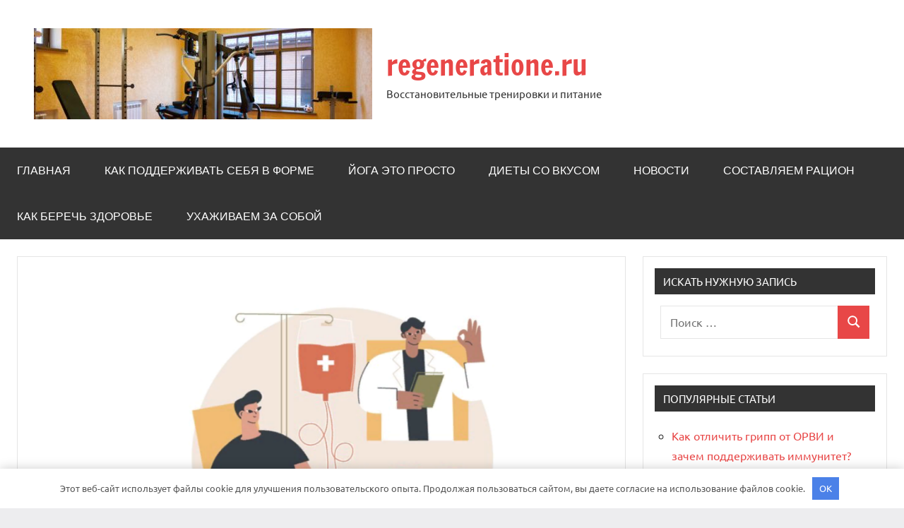

--- FILE ---
content_type: text/html; charset=UTF-8
request_url: https://regeneratione.ru/kapelnitsy-ot-narkozavisimosti-na-domu/
body_size: 21390
content:
<!DOCTYPE html> <html lang="ru-RU"> <head> <meta charset="UTF-8"> <meta name="viewport" content="width=device-width, initial-scale=1"> <link rel="profile" href="https://gmpg.org/xfn/11"> <meta name='robots' content='index, follow, max-image-preview:large, max-snippet:-1, max-video-preview:-1'/> <!-- This site is optimized with the Yoast SEO plugin v21.6 - https://yoast.com/wordpress/plugins/seo/ --> <title>Капельницы от наркозависимости на дому</title> <meta name="description" content="Эффективны ли капельницы от наркозависимости на дому? Наркотическая зависимость одна из самых стойких. Избавиться от нее своими усилиями сложно. Особенно с появлением новых наркотиков, которые вызывают толерантность организма с первой дозы. Поэтому"/> <link rel="canonical" href="https://regeneratione.ru/kapelnitsy-ot-narkozavisimosti-na-domu/"/> <meta property="og:locale" content="ru_RU"/> <meta property="og:type" content="article"/> <meta property="og:title" content="Капельницы от наркозависимости на дому"/> <meta property="og:description" content="Эффективны ли капельницы от наркозависимости на дому? Наркотическая зависимость одна из самых стойких. Избавиться от нее своими усилиями сложно. Особенно с появлением новых наркотиков, которые вызывают толерантность организма с первой дозы. Поэтому"/> <meta property="og:url" content="https://regeneratione.ru/kapelnitsy-ot-narkozavisimosti-na-domu/"/> <meta property="og:site_name" content="regeneratione.ru"/> <meta property="article:published_time" content="2024-01-15T18:29:04+00:00"/> <meta property="og:image" content="https://regeneratione.ru/wp-content/uploads/2024/01/2024-01-15_23-27-48.png"/> <meta property="og:image:width" content="926"/> <meta property="og:image:height" content="601"/> <meta property="og:image:type" content="image/png"/> <meta name="author" content="Avtor"/> <meta name="twitter:card" content="summary_large_image"/> <meta name="twitter:label1" content="Написано автором"/> <meta name="twitter:data1" content="Avtor"/> <script type="application/ld+json" class="yoast-schema-graph">{"@context":"https://schema.org","@graph":[{"@type":"Article","@id":"https://regeneratione.ru/kapelnitsy-ot-narkozavisimosti-na-domu/#article","isPartOf":{"@id":"https://regeneratione.ru/kapelnitsy-ot-narkozavisimosti-na-domu/"},"author":{"name":"Avtor","@id":"https://regeneratione.ru/#/schema/person/b40776248357a200a3f4f6120fb23627"},"headline":"Капельницы от наркозависимости на дому","datePublished":"2024-01-15T18:29:04+00:00","dateModified":"2024-01-15T18:29:04+00:00","mainEntityOfPage":{"@id":"https://regeneratione.ru/kapelnitsy-ot-narkozavisimosti-na-domu/"},"wordCount":317,"commentCount":0,"publisher":{"@id":"https://regeneratione.ru/#organization"},"image":{"@id":"https://regeneratione.ru/kapelnitsy-ot-narkozavisimosti-na-domu/#primaryimage"},"thumbnailUrl":"https://regeneratione.ru/wp-content/uploads/2024/01/2024-01-15_23-27-48.png","articleSection":["Как беречь здоровье"],"inLanguage":"ru-RU","potentialAction":[{"@type":"CommentAction","name":"Comment","target":["https://regeneratione.ru/kapelnitsy-ot-narkozavisimosti-na-domu/#respond"]}]},{"@type":"WebPage","@id":"https://regeneratione.ru/kapelnitsy-ot-narkozavisimosti-na-domu/","url":"https://regeneratione.ru/kapelnitsy-ot-narkozavisimosti-na-domu/","name":"Капельницы от наркозависимости на дому","isPartOf":{"@id":"https://regeneratione.ru/#website"},"primaryImageOfPage":{"@id":"https://regeneratione.ru/kapelnitsy-ot-narkozavisimosti-na-domu/#primaryimage"},"image":{"@id":"https://regeneratione.ru/kapelnitsy-ot-narkozavisimosti-na-domu/#primaryimage"},"thumbnailUrl":"https://regeneratione.ru/wp-content/uploads/2024/01/2024-01-15_23-27-48.png","datePublished":"2024-01-15T18:29:04+00:00","dateModified":"2024-01-15T18:29:04+00:00","description":"Эффективны ли капельницы от наркозависимости на дому? Наркотическая зависимость одна из самых стойких. Избавиться от нее своими усилиями сложно. Особенно с появлением новых наркотиков, которые вызывают толерантность организма с первой дозы. Поэтому","breadcrumb":{"@id":"https://regeneratione.ru/kapelnitsy-ot-narkozavisimosti-na-domu/#breadcrumb"},"inLanguage":"ru-RU","potentialAction":[{"@type":"ReadAction","target":["https://regeneratione.ru/kapelnitsy-ot-narkozavisimosti-na-domu/"]}]},{"@type":"ImageObject","inLanguage":"ru-RU","@id":"https://regeneratione.ru/kapelnitsy-ot-narkozavisimosti-na-domu/#primaryimage","url":"https://regeneratione.ru/wp-content/uploads/2024/01/2024-01-15_23-27-48.png","contentUrl":"https://regeneratione.ru/wp-content/uploads/2024/01/2024-01-15_23-27-48.png","width":926,"height":601},{"@type":"BreadcrumbList","@id":"https://regeneratione.ru/kapelnitsy-ot-narkozavisimosti-na-domu/#breadcrumb","itemListElement":[{"@type":"ListItem","position":1,"name":"Home","item":"https://regeneratione.ru/"},{"@type":"ListItem","position":2,"name":"Капельницы от наркозависимости на дому"}]},{"@type":"WebSite","@id":"https://regeneratione.ru/#website","url":"https://regeneratione.ru/","name":"regeneratione.ru","description":"Восстановительные тренировки и питание","publisher":{"@id":"https://regeneratione.ru/#organization"},"potentialAction":[{"@type":"SearchAction","target":{"@type":"EntryPoint","urlTemplate":"https://regeneratione.ru/?s={search_term_string}"},"query-input":"required name=search_term_string"}],"inLanguage":"ru-RU"},{"@type":"Organization","@id":"https://regeneratione.ru/#organization","name":"regeneratione.ru","url":"https://regeneratione.ru/","logo":{"@type":"ImageObject","inLanguage":"ru-RU","@id":"https://regeneratione.ru/#/schema/logo/image/","url":"https://regeneratione.ru/wp-content/uploads/2022/12/cropped-kak-podderzhivat-formu-na-samoizoljacii-c79a54a-2.jpg","contentUrl":"https://regeneratione.ru/wp-content/uploads/2022/12/cropped-kak-podderzhivat-formu-na-samoizoljacii-c79a54a-2.jpg","width":479,"height":129,"caption":"regeneratione.ru"},"image":{"@id":"https://regeneratione.ru/#/schema/logo/image/"}},{"@type":"Person","@id":"https://regeneratione.ru/#/schema/person/b40776248357a200a3f4f6120fb23627","name":"Avtor","image":{"@type":"ImageObject","inLanguage":"ru-RU","@id":"https://regeneratione.ru/#/schema/person/image/","url":"https://secure.gravatar.com/avatar/5d87bd31e2ca97f29a5299d05e28cbf2d9be941ce5d8310defc3ae2220247cf8?s=96&d=mm&r=g","contentUrl":"https://secure.gravatar.com/avatar/5d87bd31e2ca97f29a5299d05e28cbf2d9be941ce5d8310defc3ae2220247cf8?s=96&d=mm&r=g","caption":"Avtor"},"url":"https://regeneratione.ru/author/avtor/"}]}</script> <!-- / Yoast SEO plugin. --> <link rel="alternate" type="application/rss+xml" title="regeneratione.ru &raquo; Лента" href="https://regeneratione.ru/feed/"/> <link rel="alternate" type="application/rss+xml" title="regeneratione.ru &raquo; Лента комментариев" href="https://regeneratione.ru/comments/feed/"/> <link rel="alternate" type="application/rss+xml" title="regeneratione.ru &raquo; Лента комментариев к &laquo;Капельницы от наркозависимости на дому&raquo;" href="https://regeneratione.ru/kapelnitsy-ot-narkozavisimosti-na-domu/feed/"/> <link rel="alternate" title="oEmbed (JSON)" type="application/json+oembed" href="https://regeneratione.ru/wp-json/oembed/1.0/embed?url=https%3A%2F%2Fregeneratione.ru%2Fkapelnitsy-ot-narkozavisimosti-na-domu%2F"/> <link rel="alternate" title="oEmbed (XML)" type="text/xml+oembed" href="https://regeneratione.ru/wp-json/oembed/1.0/embed?url=https%3A%2F%2Fregeneratione.ru%2Fkapelnitsy-ot-narkozavisimosti-na-domu%2F&#038;format=xml"/> <style id='wp-img-auto-sizes-contain-inline-css' type='text/css'> img:is([sizes=auto i],[sizes^="auto," i]){contain-intrinsic-size:3000px 1500px} /*# sourceURL=wp-img-auto-sizes-contain-inline-css */ </style> <link rel='stylesheet' id='dynamico-theme-fonts-css' href='https://regeneratione.ru/wp-content/fonts/81a0c88070583af3e9c7e60bc26e65c3.css?ver=20201110' type='text/css' media='all'/> <style id='wp-emoji-styles-inline-css' type='text/css'> img.wp-smiley, img.emoji { display: inline !important; border: none !important; box-shadow: none !important; height: 1em !important; width: 1em !important; margin: 0 0.07em !important; vertical-align: -0.1em !important; background: none !important; padding: 0 !important; } /*# sourceURL=wp-emoji-styles-inline-css */ </style> <link rel='stylesheet' id='contact-form-7-css' href='https://regeneratione.ru/wp-content/plugins/contact-form-7/includes/css/styles.css?ver=5.8.4' type='text/css' media='all'/> <link rel='stylesheet' id='ez-toc-css' href='https://regeneratione.ru/wp-content/plugins/easy-table-of-contents/assets/css/screen.min.css?ver=2.0.59' type='text/css' media='all'/> <style id='ez-toc-inline-css' type='text/css'> div#ez-toc-container .ez-toc-title {font-size: 120%;}div#ez-toc-container .ez-toc-title {font-weight: 500;}div#ez-toc-container ul li {font-size: 95%;}div#ez-toc-container nav ul ul li ul li {font-size: 90%!important;} .ez-toc-container-direction {direction: ltr;}.ez-toc-counter ul{counter-reset: item ;}.ez-toc-counter nav ul li a::before {content: counters(item, ".", decimal) ". ";display: inline-block;counter-increment: item;flex-grow: 0;flex-shrink: 0;margin-right: .2em; float: left; }.ez-toc-widget-direction {direction: ltr;}.ez-toc-widget-container ul{counter-reset: item ;}.ez-toc-widget-container nav ul li a::before {content: counters(item, ".", decimal) ". ";display: inline-block;counter-increment: item;flex-grow: 0;flex-shrink: 0;margin-right: .2em; float: left; } /*# sourceURL=ez-toc-inline-css */ </style> <link rel='stylesheet' id='dynamico-stylesheet-css' href='https://regeneratione.ru/wp-content/themes/dynamico/style.css?ver=1.1.4' type='text/css' media='all'/> <script type="text/javascript" src="https://regeneratione.ru/wp-includes/js/jquery/jquery.min.js?ver=3.7.1" id="jquery-core-js"></script> <script type="text/javascript" src="https://regeneratione.ru/wp-includes/js/jquery/jquery-migrate.min.js?ver=3.4.1" id="jquery-migrate-js"></script> <script type="text/javascript" src="https://regeneratione.ru/wp-content/themes/dynamico/assets/js/svgxuse.min.js?ver=1.2.6" id="svgxuse-js"></script> <link rel="https://api.w.org/" href="https://regeneratione.ru/wp-json/"/><link rel="alternate" title="JSON" type="application/json" href="https://regeneratione.ru/wp-json/wp/v2/posts/515"/><link rel="EditURI" type="application/rsd+xml" title="RSD" href="https://regeneratione.ru/xmlrpc.php?rsd"/> <meta name="generator" content="WordPress 6.9"/> <link rel='shortlink' href='https://regeneratione.ru/?p=515'/> <style>.pseudo-clearfy-link { color: #008acf; cursor: pointer;}.pseudo-clearfy-link:hover { text-decoration: none;}</style><meta name="yandex-verification" content="ab4390f1a594596b"/> <!-- Yandex.Metrika counter --> <script type="text/javascript" >
   (function(m,e,t,r,i,k,a){m[i]=m[i]||function(){(m[i].a=m[i].a||[]).push(arguments)};
   m[i].l=1*new Date();
   for (var j = 0; j < document.scripts.length; j++) {if (document.scripts[j].src === r) { return; }}
   k=e.createElement(t),a=e.getElementsByTagName(t)[0],k.async=1,k.src=r,a.parentNode.insertBefore(k,a)})
   (window, document, "script", "https://mc.yandex.ru/metrika/tag.js", "ym");

   ym(92122920, "init", {
        clickmap:true,
        trackLinks:true,
        accurateTrackBounce:true
   });
</script> <noscript><div><img src="https://mc.yandex.ru/watch/92122920" style="position:absolute; left:-9999px;" alt=""/></div></noscript> <!-- /Yandex.Metrika counter --> <meta name="3ce8ba4f02adb1b49e053b924a286d8e" content=""><link rel="icon" href="https://regeneratione.ru/wp-content/uploads/2022/12/cropped-icons8-stretching-100-32x32.png" sizes="32x32"/> <link rel="icon" href="https://regeneratione.ru/wp-content/uploads/2022/12/cropped-icons8-stretching-100-192x192.png" sizes="192x192"/> <link rel="apple-touch-icon" href="https://regeneratione.ru/wp-content/uploads/2022/12/cropped-icons8-stretching-100-180x180.png"/> <meta name="msapplication-TileImage" content="https://regeneratione.ru/wp-content/uploads/2022/12/cropped-icons8-stretching-100-270x270.png"/> <style>.clearfy-cookie { position:fixed; left:0; right:0; bottom:0; padding:12px; color:#555555; background:#ffffff; -webkit-box-shadow:0 0 15px rgba(0,0,0,.2); -moz-box-shadow:0 0 15px rgba(0,0,0,.2); box-shadow:0 0 15px rgba(0,0,0,.2); z-index:9999; font-size: 13px; transition: .3s; }.clearfy-cookie--left { left: 20px; bottom: 20px; right: auto; max-width: 400px; margin-right: 20px; }.clearfy-cookie--right { left: auto; bottom: 20px; right: 20px; max-width: 400px; margin-left: 20px; }.clearfy-cookie.clearfy-cookie-hide { transform: translateY(150%) translateZ(0); opacity: 0; }.clearfy-cookie-container { max-width:1170px; margin:0 auto; text-align:center; }.clearfy-cookie-accept { background:#4b81e8; color:#fff; border:0; padding:.4em .8em; margin: 0 .5em; font-size: 13px; cursor: pointer; }.clearfy-cookie-accept:hover,.clearfy-cookie-accept:focus { opacity: .9; }</style><style id='global-styles-inline-css' type='text/css'>
:root{--wp--preset--aspect-ratio--square: 1;--wp--preset--aspect-ratio--4-3: 4/3;--wp--preset--aspect-ratio--3-4: 3/4;--wp--preset--aspect-ratio--3-2: 3/2;--wp--preset--aspect-ratio--2-3: 2/3;--wp--preset--aspect-ratio--16-9: 16/9;--wp--preset--aspect-ratio--9-16: 9/16;--wp--preset--color--black: #000000;--wp--preset--color--cyan-bluish-gray: #abb8c3;--wp--preset--color--white: #ffffff;--wp--preset--color--pale-pink: #f78da7;--wp--preset--color--vivid-red: #cf2e2e;--wp--preset--color--luminous-vivid-orange: #ff6900;--wp--preset--color--luminous-vivid-amber: #fcb900;--wp--preset--color--light-green-cyan: #7bdcb5;--wp--preset--color--vivid-green-cyan: #00d084;--wp--preset--color--pale-cyan-blue: #8ed1fc;--wp--preset--color--vivid-cyan-blue: #0693e3;--wp--preset--color--vivid-purple: #9b51e0;--wp--preset--color--primary: #e84747;--wp--preset--color--secondary: #cb3e3e;--wp--preset--color--tertiary: #ae3535;--wp--preset--color--contrast: #4747e8;--wp--preset--color--accent: #47e897;--wp--preset--color--highlight: #e8e847;--wp--preset--color--light-gray: #eeeeee;--wp--preset--color--gray: #777777;--wp--preset--color--dark-gray: #333333;--wp--preset--gradient--vivid-cyan-blue-to-vivid-purple: linear-gradient(135deg,rgb(6,147,227) 0%,rgb(155,81,224) 100%);--wp--preset--gradient--light-green-cyan-to-vivid-green-cyan: linear-gradient(135deg,rgb(122,220,180) 0%,rgb(0,208,130) 100%);--wp--preset--gradient--luminous-vivid-amber-to-luminous-vivid-orange: linear-gradient(135deg,rgb(252,185,0) 0%,rgb(255,105,0) 100%);--wp--preset--gradient--luminous-vivid-orange-to-vivid-red: linear-gradient(135deg,rgb(255,105,0) 0%,rgb(207,46,46) 100%);--wp--preset--gradient--very-light-gray-to-cyan-bluish-gray: linear-gradient(135deg,rgb(238,238,238) 0%,rgb(169,184,195) 100%);--wp--preset--gradient--cool-to-warm-spectrum: linear-gradient(135deg,rgb(74,234,220) 0%,rgb(151,120,209) 20%,rgb(207,42,186) 40%,rgb(238,44,130) 60%,rgb(251,105,98) 80%,rgb(254,248,76) 100%);--wp--preset--gradient--blush-light-purple: linear-gradient(135deg,rgb(255,206,236) 0%,rgb(152,150,240) 100%);--wp--preset--gradient--blush-bordeaux: linear-gradient(135deg,rgb(254,205,165) 0%,rgb(254,45,45) 50%,rgb(107,0,62) 100%);--wp--preset--gradient--luminous-dusk: linear-gradient(135deg,rgb(255,203,112) 0%,rgb(199,81,192) 50%,rgb(65,88,208) 100%);--wp--preset--gradient--pale-ocean: linear-gradient(135deg,rgb(255,245,203) 0%,rgb(182,227,212) 50%,rgb(51,167,181) 100%);--wp--preset--gradient--electric-grass: linear-gradient(135deg,rgb(202,248,128) 0%,rgb(113,206,126) 100%);--wp--preset--gradient--midnight: linear-gradient(135deg,rgb(2,3,129) 0%,rgb(40,116,252) 100%);--wp--preset--font-size--small: 13px;--wp--preset--font-size--medium: 20px;--wp--preset--font-size--large: 36px;--wp--preset--font-size--x-large: 42px;--wp--preset--font-size--extra-large: 48px;--wp--preset--font-size--huge: 64px;--wp--preset--spacing--20: 0.44rem;--wp--preset--spacing--30: 0.67rem;--wp--preset--spacing--40: 1rem;--wp--preset--spacing--50: 1.5rem;--wp--preset--spacing--60: 2.25rem;--wp--preset--spacing--70: 3.38rem;--wp--preset--spacing--80: 5.06rem;--wp--preset--shadow--natural: 6px 6px 9px rgba(0, 0, 0, 0.2);--wp--preset--shadow--deep: 12px 12px 50px rgba(0, 0, 0, 0.4);--wp--preset--shadow--sharp: 6px 6px 0px rgba(0, 0, 0, 0.2);--wp--preset--shadow--outlined: 6px 6px 0px -3px rgb(255, 255, 255), 6px 6px rgb(0, 0, 0);--wp--preset--shadow--crisp: 6px 6px 0px rgb(0, 0, 0);}:root { --wp--style--global--content-size: 900px;--wp--style--global--wide-size: 1100px; }:where(body) { margin: 0; }.wp-site-blocks > .alignleft { float: left; margin-right: 2em; }.wp-site-blocks > .alignright { float: right; margin-left: 2em; }.wp-site-blocks > .aligncenter { justify-content: center; margin-left: auto; margin-right: auto; }:where(.is-layout-flex){gap: 0.5em;}:where(.is-layout-grid){gap: 0.5em;}.is-layout-flow > .alignleft{float: left;margin-inline-start: 0;margin-inline-end: 2em;}.is-layout-flow > .alignright{float: right;margin-inline-start: 2em;margin-inline-end: 0;}.is-layout-flow > .aligncenter{margin-left: auto !important;margin-right: auto !important;}.is-layout-constrained > .alignleft{float: left;margin-inline-start: 0;margin-inline-end: 2em;}.is-layout-constrained > .alignright{float: right;margin-inline-start: 2em;margin-inline-end: 0;}.is-layout-constrained > .aligncenter{margin-left: auto !important;margin-right: auto !important;}.is-layout-constrained > :where(:not(.alignleft):not(.alignright):not(.alignfull)){max-width: var(--wp--style--global--content-size);margin-left: auto !important;margin-right: auto !important;}.is-layout-constrained > .alignwide{max-width: var(--wp--style--global--wide-size);}body .is-layout-flex{display: flex;}.is-layout-flex{flex-wrap: wrap;align-items: center;}.is-layout-flex > :is(*, div){margin: 0;}body .is-layout-grid{display: grid;}.is-layout-grid > :is(*, div){margin: 0;}body{padding-top: 0px;padding-right: 0px;padding-bottom: 0px;padding-left: 0px;}a:where(:not(.wp-element-button)){text-decoration: underline;}:root :where(.wp-element-button, .wp-block-button__link){background-color: #32373c;border-width: 0;color: #fff;font-family: inherit;font-size: inherit;font-style: inherit;font-weight: inherit;letter-spacing: inherit;line-height: inherit;padding-top: calc(0.667em + 2px);padding-right: calc(1.333em + 2px);padding-bottom: calc(0.667em + 2px);padding-left: calc(1.333em + 2px);text-decoration: none;text-transform: inherit;}.has-black-color{color: var(--wp--preset--color--black) !important;}.has-cyan-bluish-gray-color{color: var(--wp--preset--color--cyan-bluish-gray) !important;}.has-white-color{color: var(--wp--preset--color--white) !important;}.has-pale-pink-color{color: var(--wp--preset--color--pale-pink) !important;}.has-vivid-red-color{color: var(--wp--preset--color--vivid-red) !important;}.has-luminous-vivid-orange-color{color: var(--wp--preset--color--luminous-vivid-orange) !important;}.has-luminous-vivid-amber-color{color: var(--wp--preset--color--luminous-vivid-amber) !important;}.has-light-green-cyan-color{color: var(--wp--preset--color--light-green-cyan) !important;}.has-vivid-green-cyan-color{color: var(--wp--preset--color--vivid-green-cyan) !important;}.has-pale-cyan-blue-color{color: var(--wp--preset--color--pale-cyan-blue) !important;}.has-vivid-cyan-blue-color{color: var(--wp--preset--color--vivid-cyan-blue) !important;}.has-vivid-purple-color{color: var(--wp--preset--color--vivid-purple) !important;}.has-primary-color{color: var(--wp--preset--color--primary) !important;}.has-secondary-color{color: var(--wp--preset--color--secondary) !important;}.has-tertiary-color{color: var(--wp--preset--color--tertiary) !important;}.has-contrast-color{color: var(--wp--preset--color--contrast) !important;}.has-accent-color{color: var(--wp--preset--color--accent) !important;}.has-highlight-color{color: var(--wp--preset--color--highlight) !important;}.has-light-gray-color{color: var(--wp--preset--color--light-gray) !important;}.has-gray-color{color: var(--wp--preset--color--gray) !important;}.has-dark-gray-color{color: var(--wp--preset--color--dark-gray) !important;}.has-black-background-color{background-color: var(--wp--preset--color--black) !important;}.has-cyan-bluish-gray-background-color{background-color: var(--wp--preset--color--cyan-bluish-gray) !important;}.has-white-background-color{background-color: var(--wp--preset--color--white) !important;}.has-pale-pink-background-color{background-color: var(--wp--preset--color--pale-pink) !important;}.has-vivid-red-background-color{background-color: var(--wp--preset--color--vivid-red) !important;}.has-luminous-vivid-orange-background-color{background-color: var(--wp--preset--color--luminous-vivid-orange) !important;}.has-luminous-vivid-amber-background-color{background-color: var(--wp--preset--color--luminous-vivid-amber) !important;}.has-light-green-cyan-background-color{background-color: var(--wp--preset--color--light-green-cyan) !important;}.has-vivid-green-cyan-background-color{background-color: var(--wp--preset--color--vivid-green-cyan) !important;}.has-pale-cyan-blue-background-color{background-color: var(--wp--preset--color--pale-cyan-blue) !important;}.has-vivid-cyan-blue-background-color{background-color: var(--wp--preset--color--vivid-cyan-blue) !important;}.has-vivid-purple-background-color{background-color: var(--wp--preset--color--vivid-purple) !important;}.has-primary-background-color{background-color: var(--wp--preset--color--primary) !important;}.has-secondary-background-color{background-color: var(--wp--preset--color--secondary) !important;}.has-tertiary-background-color{background-color: var(--wp--preset--color--tertiary) !important;}.has-contrast-background-color{background-color: var(--wp--preset--color--contrast) !important;}.has-accent-background-color{background-color: var(--wp--preset--color--accent) !important;}.has-highlight-background-color{background-color: var(--wp--preset--color--highlight) !important;}.has-light-gray-background-color{background-color: var(--wp--preset--color--light-gray) !important;}.has-gray-background-color{background-color: var(--wp--preset--color--gray) !important;}.has-dark-gray-background-color{background-color: var(--wp--preset--color--dark-gray) !important;}.has-black-border-color{border-color: var(--wp--preset--color--black) !important;}.has-cyan-bluish-gray-border-color{border-color: var(--wp--preset--color--cyan-bluish-gray) !important;}.has-white-border-color{border-color: var(--wp--preset--color--white) !important;}.has-pale-pink-border-color{border-color: var(--wp--preset--color--pale-pink) !important;}.has-vivid-red-border-color{border-color: var(--wp--preset--color--vivid-red) !important;}.has-luminous-vivid-orange-border-color{border-color: var(--wp--preset--color--luminous-vivid-orange) !important;}.has-luminous-vivid-amber-border-color{border-color: var(--wp--preset--color--luminous-vivid-amber) !important;}.has-light-green-cyan-border-color{border-color: var(--wp--preset--color--light-green-cyan) !important;}.has-vivid-green-cyan-border-color{border-color: var(--wp--preset--color--vivid-green-cyan) !important;}.has-pale-cyan-blue-border-color{border-color: var(--wp--preset--color--pale-cyan-blue) !important;}.has-vivid-cyan-blue-border-color{border-color: var(--wp--preset--color--vivid-cyan-blue) !important;}.has-vivid-purple-border-color{border-color: var(--wp--preset--color--vivid-purple) !important;}.has-primary-border-color{border-color: var(--wp--preset--color--primary) !important;}.has-secondary-border-color{border-color: var(--wp--preset--color--secondary) !important;}.has-tertiary-border-color{border-color: var(--wp--preset--color--tertiary) !important;}.has-contrast-border-color{border-color: var(--wp--preset--color--contrast) !important;}.has-accent-border-color{border-color: var(--wp--preset--color--accent) !important;}.has-highlight-border-color{border-color: var(--wp--preset--color--highlight) !important;}.has-light-gray-border-color{border-color: var(--wp--preset--color--light-gray) !important;}.has-gray-border-color{border-color: var(--wp--preset--color--gray) !important;}.has-dark-gray-border-color{border-color: var(--wp--preset--color--dark-gray) !important;}.has-vivid-cyan-blue-to-vivid-purple-gradient-background{background: var(--wp--preset--gradient--vivid-cyan-blue-to-vivid-purple) !important;}.has-light-green-cyan-to-vivid-green-cyan-gradient-background{background: var(--wp--preset--gradient--light-green-cyan-to-vivid-green-cyan) !important;}.has-luminous-vivid-amber-to-luminous-vivid-orange-gradient-background{background: var(--wp--preset--gradient--luminous-vivid-amber-to-luminous-vivid-orange) !important;}.has-luminous-vivid-orange-to-vivid-red-gradient-background{background: var(--wp--preset--gradient--luminous-vivid-orange-to-vivid-red) !important;}.has-very-light-gray-to-cyan-bluish-gray-gradient-background{background: var(--wp--preset--gradient--very-light-gray-to-cyan-bluish-gray) !important;}.has-cool-to-warm-spectrum-gradient-background{background: var(--wp--preset--gradient--cool-to-warm-spectrum) !important;}.has-blush-light-purple-gradient-background{background: var(--wp--preset--gradient--blush-light-purple) !important;}.has-blush-bordeaux-gradient-background{background: var(--wp--preset--gradient--blush-bordeaux) !important;}.has-luminous-dusk-gradient-background{background: var(--wp--preset--gradient--luminous-dusk) !important;}.has-pale-ocean-gradient-background{background: var(--wp--preset--gradient--pale-ocean) !important;}.has-electric-grass-gradient-background{background: var(--wp--preset--gradient--electric-grass) !important;}.has-midnight-gradient-background{background: var(--wp--preset--gradient--midnight) !important;}.has-small-font-size{font-size: var(--wp--preset--font-size--small) !important;}.has-medium-font-size{font-size: var(--wp--preset--font-size--medium) !important;}.has-large-font-size{font-size: var(--wp--preset--font-size--large) !important;}.has-x-large-font-size{font-size: var(--wp--preset--font-size--x-large) !important;}.has-extra-large-font-size{font-size: var(--wp--preset--font-size--extra-large) !important;}.has-huge-font-size{font-size: var(--wp--preset--font-size--huge) !important;}
/*# sourceURL=global-styles-inline-css */
</style>
</head> <body class="wp-singular post-template-default single single-post postid-515 single-format-standard wp-custom-logo wp-embed-responsive wp-theme-dynamico centered-theme-layout has-sidebar is-blog-page"> <div id="page" class="site"> <a class="skip-link screen-reader-text" href="#content">Перейти к содержимому</a> <header id="masthead" class="site-header" role="banner"> <div class="header-main"> <div class="site-logo"> <a href="https://regeneratione.ru/" class="custom-logo-link" rel="home"><img width="479" height="129" src="https://regeneratione.ru/wp-content/uploads/2022/12/cropped-kak-podderzhivat-formu-na-samoizoljacii-c79a54a-2.jpg" class="custom-logo" alt="regeneratione.ru" decoding="async" fetchpriority="high" srcset="https://regeneratione.ru/wp-content/uploads/2022/12/cropped-kak-podderzhivat-formu-na-samoizoljacii-c79a54a-2.jpg 479w, https://regeneratione.ru/wp-content/uploads/2022/12/cropped-kak-podderzhivat-formu-na-samoizoljacii-c79a54a-2-300x81.jpg 300w" sizes="(max-width: 479px) 100vw, 479px"/></a> </div> <div class="site-branding"> <p class="site-title"><a href="https://regeneratione.ru/" rel="home">regeneratione.ru</a></p> <p class="site-description">Восстановительные тренировки и питание</p> </div><!-- .site-branding --> </div><!-- .header-main --> <div id="main-navigation-wrap" class="primary-navigation-wrap"> <button class="primary-menu-toggle menu-toggle" aria-controls="primary-menu" aria-expanded="false" > <svg class="icon icon-menu" aria-hidden="true" role="img"> <use xlink:href="https://regeneratione.ru/wp-content/themes/dynamico/assets/icons/genericons-neue.svg#menu"></use> </svg><svg class="icon icon-close" aria-hidden="true" role="img"> <use xlink:href="https://regeneratione.ru/wp-content/themes/dynamico/assets/icons/genericons-neue.svg#close"></use> </svg> <span class="menu-toggle-text">Меню</span> </button> <div class="primary-navigation"> <nav id="site-navigation" class="main-navigation" role="navigation" aria-label="Основное меню"> <ul id="primary-menu" class="menu"><li id="menu-item-21" class="menu-item menu-item-type-custom menu-item-object-custom menu-item-home menu-item-21"><a href="https://regeneratione.ru/">Главная</a></li> <li id="menu-item-25" class="menu-item menu-item-type-taxonomy menu-item-object-category menu-item-25"><a href="https://regeneratione.ru/category/kak-podderzhivat-sebya-v-forme/">Как поддерживать себя в форме</a></li> <li id="menu-item-23" class="menu-item menu-item-type-taxonomy menu-item-object-category menu-item-23"><a href="https://regeneratione.ru/category/joga-eto-prosto/">Йога это просто</a></li> <li id="menu-item-22" class="menu-item menu-item-type-taxonomy menu-item-object-category menu-item-22"><a href="https://regeneratione.ru/category/diety-so-vkusom/">Диеты со вкусом</a></li> <li id="menu-item-26" class="menu-item menu-item-type-taxonomy menu-item-object-category menu-item-26"><a href="https://regeneratione.ru/category/novosti/">Новости</a></li> <li id="menu-item-27" class="menu-item menu-item-type-taxonomy menu-item-object-category menu-item-27"><a href="https://regeneratione.ru/category/sostavlyaem-raczion/">Составляем рацион</a></li> <li id="menu-item-24" class="menu-item menu-item-type-taxonomy menu-item-object-category current-post-ancestor current-menu-parent current-post-parent menu-item-24"><a href="https://regeneratione.ru/category/kak-berech-zdorove/">Как беречь здоровье</a></li> <li id="menu-item-28" class="menu-item menu-item-type-taxonomy menu-item-object-category menu-item-28"><a href="https://regeneratione.ru/category/uhazhivaem-za-soboj/">Ухаживаем за собой</a></li> </ul> </nav><!-- #site-navigation --> </div><!-- .primary-navigation --> </div> </header><!-- #masthead --> <div id="content" class="site-content"> <main id="main" class="site-main" role="main"> <article id="post-515" class="post-515 post type-post status-publish format-standard has-post-thumbnail hentry category-kak-berech-zdorove"> <figure class="post-image post-image-single"> <img width="924" height="600" src="https://regeneratione.ru/wp-content/uploads/2024/01/2024-01-15_23-27-48.png" class="attachment-dynamico-ultra-wide size-dynamico-ultra-wide wp-post-image" alt="" decoding="async" srcset="https://regeneratione.ru/wp-content/uploads/2024/01/2024-01-15_23-27-48.png 926w, https://regeneratione.ru/wp-content/uploads/2024/01/2024-01-15_23-27-48-300x195.png 300w, https://regeneratione.ru/wp-content/uploads/2024/01/2024-01-15_23-27-48-768x498.png 768w" sizes="(max-width: 924px) 100vw, 924px"/> </figure><!-- .post-image --> <header class="post-header entry-header"> <h1 class="post-title entry-title">Капельницы от наркозависимости на дому</h1> <div class="entry-meta"><span class="posted-on"><a href="https://regeneratione.ru/kapelnitsy-ot-narkozavisimosti-na-domu/" rel="bookmark"><time class="entry-date published updated" datetime="2024-01-15T18:29:04+00:00">15 января, 2024</time></a></span><span class="posted-by"> <span class="author vcard"><a class="url fn n" href="https://regeneratione.ru/author/avtor/" title="Посмотреть все записи Avtor" rel="author">Avtor</a></span></span><span class="entry-comments"> <a href="https://regeneratione.ru/kapelnitsy-ot-narkozavisimosti-na-domu/#respond">Нет комментариев</a></span></div> </header><!-- .entry-header --> <div class="entry-content"> <div id="ez-toc-container" class="ez-toc-v2_0_59 counter-hierarchy ez-toc-counter ez-toc-grey ez-toc-container-direction"> <div class="ez-toc-title-container"> <p class="ez-toc-title " >Содержание</p> <span class="ez-toc-title-toggle"><a href="#" class="ez-toc-pull-right ez-toc-btn ez-toc-btn-xs ez-toc-btn-default ez-toc-toggle" aria-label="Toggle Table of Content" role="button"><label for="item-6969f02d13956" ><span ><span class="eztoc-hide" style="display:none;">Toggle</span><span class="ez-toc-icon-toggle-span"><svg style="fill: #999;color:#999" xmlns="http://www.w3.org/2000/svg" class="list-377408" width="20px" height="20px" viewBox="0 0 24 24" fill="none"><path d="M6 6H4v2h2V6zm14 0H8v2h12V6zM4 11h2v2H4v-2zm16 0H8v2h12v-2zM4 16h2v2H4v-2zm16 0H8v2h12v-2z" fill="currentColor"></path></svg><svg style="fill: #999;color:#999" class="arrow-unsorted-368013" xmlns="http://www.w3.org/2000/svg" width="10px" height="10px" viewBox="0 0 24 24" version="1.2" baseProfile="tiny"><path d="M18.2 9.3l-6.2-6.3-6.2 6.3c-.2.2-.3.4-.3.7s.1.5.3.7c.2.2.4.3.7.3h11c.3 0 .5-.1.7-.3.2-.2.3-.5.3-.7s-.1-.5-.3-.7zM5.8 14.7l6.2 6.3 6.2-6.3c.2-.2.3-.5.3-.7s-.1-.5-.3-.7c-.2-.2-.4-.3-.7-.3h-11c-.3 0-.5.1-.7.3-.2.2-.3.5-.3.7s.1.5.3.7z"/></svg></span></span></label><input aria-label="Toggle" aria-label="item-6969f02d13956" type="checkbox" id="item-6969f02d13956"></a></span></div> <nav><ul class='ez-toc-list ez-toc-list-level-1 ' ><li class='ez-toc-page-1 ez-toc-heading-level-1'><a class="ez-toc-link ez-toc-heading-1" href="#%D0%AD%D1%84%D1%84%D0%B5%D0%BA%D1%82%D0%B8%D0%B2%D0%BD%D1%8B_%D0%BB%D0%B8_%D0%BA%D0%B0%D0%BF%D0%B5%D0%BB%D1%8C%D0%BD%D0%B8%D1%86%D1%8B_%D0%BE%D1%82_%D0%BD%D0%B0%D1%80%D0%BA%D0%BE%D0%B7%D0%B0%D0%B2%D0%B8%D1%81%D0%B8%D0%BC%D0%BE%D1%81%D1%82%D0%B8_%D0%BD%D0%B0_%D0%B4%D0%BE%D0%BC%D1%83" title="Эффективны ли капельницы от наркозависимости на дому?">Эффективны ли капельницы от наркозависимости на дому?</a><ul class='ez-toc-list-level-2' ><li class='ez-toc-heading-level-2'><a class="ez-toc-link ez-toc-heading-2" href="#%D0%9A%D0%B0%D0%BA_%D0%BF%D0%BE%D0%BC%D0%BE%D0%B3%D0%B0%D0%B5%D1%82_%D0%BA%D0%B0%D0%BF%D0%B5%D0%BB%D1%8C%D0%BD%D0%B8%D1%86%D0%B0" title="Как помогает капельница?">Как помогает капельница?</a></li><li class='ez-toc-page-1 ez-toc-heading-level-2'><a class="ez-toc-link ez-toc-heading-3" href="#%D0%9A%D0%B0%D0%BA_%D0%B2%D0%B2%D0%BE%D0%B4%D1%8F%D1%82_%D0%BA%D0%B0%D0%BF%D0%B5%D0%BB%D1%8C%D0%BD%D0%B8%D1%86%D1%83" title="Как вводят капельницу?">Как вводят капельницу?</a></li></ul></li></ul></nav></div> <h1><span class="ez-toc-section" id="%D0%AD%D1%84%D1%84%D0%B5%D0%BA%D1%82%D0%B8%D0%B2%D0%BD%D1%8B_%D0%BB%D0%B8_%D0%BA%D0%B0%D0%BF%D0%B5%D0%BB%D1%8C%D0%BD%D0%B8%D1%86%D1%8B_%D0%BE%D1%82_%D0%BD%D0%B0%D1%80%D0%BA%D0%BE%D0%B7%D0%B0%D0%B2%D0%B8%D1%81%D0%B8%D0%BC%D0%BE%D1%81%D1%82%D0%B8_%D0%BD%D0%B0_%D0%B4%D0%BE%D0%BC%D1%83"></span>Эффективны ли капельницы от наркозависимости на дому?<span class="ez-toc-section-end"></span></h1> <p>Наркотическая зависимость одна из самых стойких. Избавиться от нее своими усилиями сложно. Особенно с появлением новых наркотиков, которые вызывают толерантность организма с первой дозы. Поэтому не стоит заниматься самолечением и лучше поставить <a href="https://www.med24.online/landing/kapelnicza_narkotikov/" target="_blank" rel="noopener">капельницы от наркозависимости на дому</a>, но под наблюдением.</p> <p>Диффузионная терапия считается наиболее правильным подходом. Она обеспечивает мягкий вывод из организма токсичных веществ. В то же время, прокапаться от наркотической зависимости на дому можно мягко и анонимно. Врач обеспечит наблюдением и гарантирует результат. Обычно на это уходит около 1-1,5 часов.</p> <h2><span class="ez-toc-section" id="%D0%9A%D0%B0%D0%BA_%D0%BF%D0%BE%D0%BC%D0%BE%D0%B3%D0%B0%D0%B5%D1%82_%D0%BA%D0%B0%D0%BF%D0%B5%D0%BB%D1%8C%D0%BD%D0%B8%D1%86%D0%B0"></span>Как помогает капельница?<span class="ez-toc-section-end"></span></h2> <p>Многие ошибочно думают, что все капельницы одинаковые. Поэтому пытаются заниматься самолечением. На самом деле это не совсем так. Например, капельница от наркотиков на дому имеет особый состав. В нее входят различные препараты для укрепления организма, повышения тонуса. Среди ее полезных свойств:</p> <ul> <li></li> <li>Быстрое выведение токсичных веществ. Они ускоряют метаболизм в организме, что способствует очистке крови от продуктов распада этилового спирта или поступивших ПАВ.</li> <li></li> <li>Отрезвление. Под действием алкоголя или наркотиков человек неадекватен, может не контролировать свои действия. После капельницы возвращается ясность ума и рассудка.</li> <li></li> <li>Укрепление иммунной системы. Помимо того, что детоксикация организма от наркотиков очищает кровь, она предполагает введение витаминов различных групп.</li> <li></li> <li>Снимает похмелье и ломку. Физраствор с глюкозой и другими препаратами облегчает общее состояние человека. Особенно при наличии абстиненции, успокаивает его.</li> <li></li> </ul> <p>Не стоит бояться вызвать нарколога на дом. Он приедет на вызов оперативно: как ради снятия похмелья, так и для вывода из запоя. Также обратиться стоит за помощью в критических ситуациях. Например, когда речь идет о передозировке или употреблении суррогатов (некачественных ПАВ и алкоголя).</p> <h2><span class="ez-toc-section" id="%D0%9A%D0%B0%D0%BA_%D0%B2%D0%B2%D0%BE%D0%B4%D1%8F%D1%82_%D0%BA%D0%B0%D0%BF%D0%B5%D0%BB%D1%8C%D0%BD%D0%B8%D1%86%D1%83"></span>Как вводят капельницу?<span class="ez-toc-section-end"></span></h2> <p>С наркологом приезжает медсестра. Именно ее опыт и знания позволяют мягко провести процедуру очистки. Наркологическая клиника Семейный доктор Med24.Online направляет только опытных специалистов. Они следят за процессом до самого конца процедуры.</p> <p>Капельницы вводят внутривенно. Кроме того круглосуточная наркологическая помощь на дом может предполагать дополнительные виды лечения. Например, выдачу протекторов печени, введение успокоительных или антидепрессантов.</p> </div><!-- .entry-content --> <div class="entry-categories"> <ul class="post-categories"> <li><a href="https://regeneratione.ru/category/kak-berech-zdorove/" rel="category tag">Как беречь здоровье</a></li></ul></div> </article> <nav class="navigation post-navigation" aria-label="Записи"> <h2 class="screen-reader-text">Навигация по записям</h2> <div class="nav-links"><div class="nav-previous"><a href="https://regeneratione.ru/simptomy-molochnitsy/" rel="prev"><span class="nav-link-text">Предыдущая запись</span><h3 class="entry-title">Симптомы молочницы</h3></a></div><div class="nav-next"><a href="https://regeneratione.ru/interernye-kraski-tikkurila/" rel="next"><span class="nav-link-text">Следующая запись</span><h3 class="entry-title">Интерьерные краски Tikkurila</h3></a></div></div> </nav> <div id="comments" class="comments-area"> <div id="respond" class="comment-respond"> <h3 id="reply-title" class="comment-reply-title">Добавить комментарий <small><a rel="nofollow" id="cancel-comment-reply-link" href="/kapelnitsy-ot-narkozavisimosti-na-domu/#respond" style="display:none;">Отменить ответ</a></small></h3><p class="must-log-in">Для отправки комментария вам необходимо <a href="https://regeneratione.ru/wp-loginn.php/?redirect_to=https%3A%2F%2Fregeneratione.ru%2Fkapelnitsy-ot-narkozavisimosti-na-domu%2F">авторизоваться</a>.</p> </div><!-- #respond --> </div><!-- #comments --> </main><!-- #main --> <section id="secondary" class="sidebar widget-area" role="complementary"> <div id="search-2" class="widget widget_search"><h3 class="widget-title">Искать нужную запись</h3> <form role="search" method="get" class="search-form" action="https://regeneratione.ru/"> <label> <span class="screen-reader-text">Поиск для:</span> <input type="search" class="search-field" placeholder="Поиск &hellip;" value="" name="s" title="Поиск для:"/> </label> <button type="submit" class="search-submit"> <svg class="icon icon-search" aria-hidden="true" role="img"> <use xlink:href="https://regeneratione.ru/wp-content/themes/dynamico/assets/icons/genericons-neue.svg#search"></use> </svg> <span class="screen-reader-text">Поиск</span> </button> </form> </div> <div id="recent-posts-2" class="widget widget_recent_entries"> <h3 class="widget-title">Популярные статьи</h3> <ul> <li> <a href="https://regeneratione.ru/kak-otlichit-gripp-ot-orvi-i-zachem-podderzhivat-immunitet/">Как отличить грипп от ОРВИ и зачем поддерживать иммунитет?</a> </li> <li> <a href="https://regeneratione.ru/uzi-epitelialnogo-kopchikovogo-hoda/">УЗИ эпителиального копчикового хода</a> </li> <li> <a href="https://regeneratione.ru/vinilovaya-plitka-chto-nuzhno-znat-o-novom-pokrytii-dlya-pola/">Виниловая плитка: что нужно знать о новом покрытии для пола</a> </li> <li> <a href="https://regeneratione.ru/gde-iskat-predlozheniya-na-pokupku-doma-v-podmoskove-luchshie-resursy-i-konsultatsii/">Где искать предложения на покупку дома в Подмосковье: лучшие ресурсы и консультации.</a> </li> <li> <a href="https://regeneratione.ru/uzi-pecheni-detyam/">УЗИ печени детям</a> </li> <li> <a href="https://regeneratione.ru/puteshestvie-na-bali-luchshie-tury-i-sovety-dlya-nezabyvaemogo-otdyha/">Путешествие на Бали: лучшие туры и советы для незабываемого отдыха</a> </li> <li> <a href="https://regeneratione.ru/obzor-karmannyh-pechatey-chto-vybrat-dlya-lichnogo-ili-kommercheskogo-ispolzovaniya/">Обзор карманных печатей: что выбрать для личного или коммерческого использования.</a> </li> <li> <a href="https://regeneratione.ru/rozy-v-iskusstve-i-dizayne-vdohnovenie-ot-velikih-masterov/">Розы в искусстве и дизайне: вдохновение от великих мастеров</a> </li> <li> <a href="https://regeneratione.ru/vilochnye-pogruzchiki-osnovnye-harakteristiki-vidy-i-ih-primenenie-v-razlichnyh-otraslyah/">Вилочные погрузчики: основные характеристики, виды и их применение в различных отраслях</a> </li> <li> <a href="https://regeneratione.ru/venskiy-vals-osnovnye-osobennosti-tehnika-ispolneniya-i-sovety-dlya-novichkov/">Венский вальс: основные особенности, техника исполнения и советы для новичков</a> </li> <li> <a href="https://regeneratione.ru/vhodnye-dveri-kak-vybrat-nadezhnoe-reshenie-dlya-vashego-doma/">Входные двери: как выбрать надежное решение для вашего дома</a> </li> <li> <a href="https://regeneratione.ru/porshnevye-nasosy-vidy-i-osobennosti-dlya-vybora-podhodyaschego-resheniya/">Поршневые насосы: виды и особенности для выбора подходящего решения</a> </li> <li> <a href="https://regeneratione.ru/peretyazhka-mebeli-v-sankt-peterburge-uslugi-i-sovety-po-vyboru-tkaney/">Перетяжка мебели в Санкт-Петербурге: услуги и советы по выбору тканей</a> </li> <li> <a href="https://regeneratione.ru/krasota-i-zdorove-nogtey-ezhednevnye-privychki/">Красота и здоровье ногтей: ежедневные привычки</a> </li> <li> <a href="https://regeneratione.ru/programma-reabilitatsii-etapy-i-tseli-dlya-uspeshnogo-vosstanovleniya-posle-travm/">Программа реабилитации: этапы и цели для успешного восстановления после травм</a> </li> <li> <a href="https://regeneratione.ru/metallicheskaya-cherepitsa-chto-vazhno-uchityvat-pri-ee-ustanovke-i-ekspluatatsii/">Металлическая черепица: что важно учитывать при ее установке и эксплуатации?</a> </li> <li> <a href="https://regeneratione.ru/ttop-oshibok-pri-nanesenii-masla-na-drevesinu-i-kak-ih-izbezhat/">Топ ошибок при нанесении масла на древесину и как их избежать</a> </li> <li> <a href="https://regeneratione.ru/letnie-shiny-235-65-r17-optimalnye-harakteristiki-dlya-vnedorozhnikov/">Летние шины 235/65 R17: оптимальные характеристики для внедорожников</a> </li> <li> <a href="https://regeneratione.ru/kkkak-predotvratit-vospalenie-slyunnoy-zhelezy/">Как предотвратить воспаление слюнной железы</a> </li> <li> <a href="https://regeneratione.ru/primenenie-promyshlennyh-3d-printerov-v-meditsine-ot-protezov-do-implantov/">Применение промышленных 3D-принтеров в медицине: От протезов до имплантов</a> </li> <li> <a href="https://regeneratione.ru/mikroavtobusy-idealnye-resheniya-dlya-gruppovyh-poezdok/">Микроавтобусы: Идеальные решения для групповых поездок</a> </li> <li> <a href="https://regeneratione.ru/uhod-za-litsom-prostye-i-effektivnye-metody-ochischeniya-kozhi/">Уход за лицом: простые и эффективные методы очищения кожи</a> </li> </ul> </div><div id="pages-2" class="widget widget_pages"><h3 class="widget-title">Полезная информация</h3> <ul> <li class="page_item page-item-1146"><a href="https://regeneratione.ru/100-dorog/">100 Дорог</a></li> <li class="page_item page-item-762"><a href="https://regeneratione.ru/1000-melochey/">1000 Мелочей</a></li> <li class="page_item page-item-1115"><a href="https://regeneratione.ru/1000-melochey-2/">1000 Мелочей</a></li> <li class="page_item page-item-760"><a href="https://regeneratione.ru/1000melochey/">1000мелочей</a></li> <li class="page_item page-item-1017"><a href="https://regeneratione.ru/ast-avtomoyka/">Ast, автомойка</a></li> <li class="page_item page-item-857"><a href="https://regeneratione.ru/auto-security-avtotsentr/">Auto security, автоцентр</a></li> <li class="page_item page-item-837"><a href="https://regeneratione.ru/bgt-workshop-avtorizovannyy-ustanovochnyy-tsentr/">Bgt Workshop, авторизованный установочный центр</a></li> <li class="page_item page-item-839"><a href="https://regeneratione.ru/bmw-transtehservis-ofitsialnyy-diler/">BMW ТрансТехСервис, официальный дилер</a></li> <li class="page_item page-item-925"><a href="https://regeneratione.ru/bosch/">Bosch</a></li> <li class="page_item page-item-927"><a href="https://regeneratione.ru/bosch-2/">Bosch</a></li> <li class="page_item page-item-752"><a href="https://regeneratione.ru/cozy-home/">Cozy Home</a></li> <li class="page_item page-item-913"><a href="https://regeneratione.ru/dakap/">Dakap</a></li> <li class="page_item page-item-877"><a href="https://regeneratione.ru/dns-giper-supermarket-tsifrovoy-i-bytovoy-tehniki/">DNS Гипер, супермаркет цифровой и бытовой техники</a></li> <li class="page_item page-item-841"><a href="https://regeneratione.ru/dream-car-avtotsentr/">Dream car, автоцентр</a></li> <li class="page_item page-item-862"><a href="https://regeneratione.ru/exclusive-auto-magazin-avtoaksessuarov-i-avtozvuka/">Exclusive Auto, магазин автоаксессуаров и автозвука</a></li> <li class="page_item page-item-863"><a href="https://regeneratione.ru/exclusive-auto-magazin-avtoaksessuarov-i-avtozvuka-2/">Exclusive Auto, магазин автоаксессуаров и автозвука</a></li> <li class="page_item page-item-703"><a href="https://regeneratione.ru/fix-price/">Fix Price</a></li> <li class="page_item page-item-725"><a href="https://regeneratione.ru/fix-price-2/">Fix Price</a></li> <li class="page_item page-item-742"><a href="https://regeneratione.ru/fix-price-3/">Fix Price</a></li> <li class="page_item page-item-748"><a href="https://regeneratione.ru/fix-price-4/">Fix Price</a></li> <li class="page_item page-item-754"><a href="https://regeneratione.ru/fix-price-5/">Fix Price</a></li> <li class="page_item page-item-764"><a href="https://regeneratione.ru/fix-price-6/">Fix Price</a></li> <li class="page_item page-item-766"><a href="https://regeneratione.ru/fix-price-7/">Fix Price</a></li> <li class="page_item page-item-780"><a href="https://regeneratione.ru/fix-price-8/">Fix Price</a></li> <li class="page_item page-item-782"><a href="https://regeneratione.ru/fix-price-9/">Fix Price</a></li> <li class="page_item page-item-784"><a href="https://regeneratione.ru/fix-price-10/">Fix Price</a></li> <li class="page_item page-item-792"><a href="https://regeneratione.ru/fix-price-11/">Fix Price</a></li> <li class="page_item page-item-804"><a href="https://regeneratione.ru/fix-price-12/">Fix Price</a></li> <li class="page_item page-item-808"><a href="https://regeneratione.ru/fix-price-13/">Fix Price</a></li> <li class="page_item page-item-810"><a href="https://regeneratione.ru/fix-price-14/">Fix Price</a></li> <li class="page_item page-item-814"><a href="https://regeneratione.ru/fix-price-15/">Fix Price</a></li> <li class="page_item page-item-822"><a href="https://regeneratione.ru/fix-price-16/">Fix Price</a></li> <li class="page_item page-item-1103"><a href="https://regeneratione.ru/fix-price-17/">Fix Price</a></li> <li class="page_item page-item-1113"><a href="https://regeneratione.ru/fix-price-18/">Fix Price</a></li> <li class="page_item page-item-825"><a href="https://regeneratione.ru/hl/">HL</a></li> <li class="page_item page-item-798"><a href="https://regeneratione.ru/mixfix/">MixFix</a></li> <li class="page_item page-item-812"><a href="https://regeneratione.ru/modi/">Modi</a></li> <li class="page_item page-item-800"><a href="https://regeneratione.ru/nl-international/">Nl International</a></li> <li class="page_item page-item-1038"><a href="https://regeneratione.ru/novomoskovskaya-gostinichnyy-kompleks/">Novomoskovskaya, гостиничный комплекс</a></li> <li class="page_item page-item-1072"><a href="https://regeneratione.ru/renault-tsentr/">Renault центр</a></li> <li class="page_item page-item-835"><a href="https://regeneratione.ru/scher-khan-tsentr-tyumen-ustanovochnyy-tsentr-professionalnoy-zaschity-ot-ugona/">Scher-Khan центр Тюмень, установочный центр профессиональной защиты от угона</a></li> <li class="page_item page-item-928"><a href="https://regeneratione.ru/vagzone52/">VAGzone52</a></li> <li class="page_item page-item-1117"><a href="https://regeneratione.ru/victoria-stenova/">Victoria Stenova</a></li> <li class="page_item page-item-970"><a href="https://regeneratione.ru/avant/">Авант</a></li> <li class="page_item page-item-890"><a href="https://regeneratione.ru/avto-layf-avtoservis/">Авто Лайф, автосервис</a></li> <li class="page_item page-item-843"><a href="https://regeneratione.ru/avto-senser-avtomasterskaya-po-remontu-i-ustanovke-avtosignalizatsiy-avtozvuka-avtoelektriki/">Авто Сенсер, автомастерская по ремонту и установке автосигнализаций, автозвука, автоэлектрики</a></li> <li class="page_item page-item-883"><a href="https://regeneratione.ru/avto-sm-86-avtomobilnyy-tsentr/">Авто см 86, автомобильный центр</a></li> <li class="page_item page-item-860"><a href="https://regeneratione.ru/avto-stil/">Авто стиль</a></li> <li class="page_item page-item-845"><a href="https://regeneratione.ru/avto-magnitola-ru-internet-magazin-avtoelektroniki/">Авто-магнитола.ru, интернет-магазин автоэлектроники</a></li> <li class="page_item page-item-936"><a href="https://regeneratione.ru/avtoagregat/">АвтоАгрегат</a></li> <li class="page_item page-item-953"><a href="https://regeneratione.ru/avtoboks/">Автобокс</a></li> <li class="page_item page-item-958"><a href="https://regeneratione.ru/avtodvor/">АвтоДвор</a></li> <li class="page_item page-item-892"><a href="https://regeneratione.ru/avtozapchasti-v-saburovo-magazin-avtozapchastey/">Автозапчасти в Сабурово, магазин автозапчастей</a></li> <li class="page_item page-item-904"><a href="https://regeneratione.ru/avtoimidzh-studiya/">АвтоИмидж, студия</a></li> <li class="page_item page-item-1003"><a href="https://regeneratione.ru/avtoimport/">Автоимпорт</a></li> <li class="page_item page-item-847"><a href="https://regeneratione.ru/avtokomfort71-avtotsentr/">Автокомфорт71, автоцентр</a></li> <li class="page_item page-item-1021"><a href="https://regeneratione.ru/avtokor-servisnyy-tsentr/">Автокор, Сервисный центр</a></li> <li class="page_item page-item-1060"><a href="https://regeneratione.ru/avtomarket/">АвтоМаркет</a></li> <li class="page_item page-item-896"><a href="https://regeneratione.ru/avtomayak-set-tsentrov-remonta-i-prodazhi-zapchastey/">АвтоМАЯК, сеть центров ремонта и продажи запчастей</a></li> <li class="page_item page-item-975"><a href="https://regeneratione.ru/avtomoechnyy-kompleks-grass/">Автомоечный комплекс Grass</a></li> <li class="page_item page-item-1023"><a href="https://regeneratione.ru/avtomoyka-avtomoyka/">Автомойка, Автомойка</a></li> <li class="page_item page-item-989"><a href="https://regeneratione.ru/avtoobsluzhivanie-777/">Автообслуживание 777</a></li> <li class="page_item page-item-14"><a href="https://regeneratione.ru/avtoram-i-pravoobladatelyam/">Авторам и правообладателям</a></li> <li class="page_item page-item-956"><a href="https://regeneratione.ru/avtoremont/">Авторемонт</a></li> <li class="page_item page-item-911"><a href="https://regeneratione.ru/avtoservis/">Автосервис</a></li> <li class="page_item page-item-915"><a href="https://regeneratione.ru/avtoservis-2/">Автосервис</a></li> <li class="page_item page-item-931"><a href="https://regeneratione.ru/avtoservis-3/">Автосервис</a></li> <li class="page_item page-item-946"><a href="https://regeneratione.ru/avtoservis-4/">Автосервис</a></li> <li class="page_item page-item-960"><a href="https://regeneratione.ru/avtoservis-5/">Автосервис</a></li> <li class="page_item page-item-966"><a href="https://regeneratione.ru/avtoservis-6/">Автосервис</a></li> <li class="page_item page-item-968"><a href="https://regeneratione.ru/avtoservis-7/">Автосервис</a></li> <li class="page_item page-item-973"><a href="https://regeneratione.ru/avtoservis-8/">Автосервис</a></li> <li class="page_item page-item-977"><a href="https://regeneratione.ru/avtoservis-9/">Автосервис</a></li> <li class="page_item page-item-979"><a href="https://regeneratione.ru/avtoservis-10/">Автосервис</a></li> <li class="page_item page-item-983"><a href="https://regeneratione.ru/avtoservis-11/">Автосервис</a></li> <li class="page_item page-item-987"><a href="https://regeneratione.ru/avtoservis-12/">Автосервис</a></li> <li class="page_item page-item-991"><a href="https://regeneratione.ru/avtoservis-13/">Автосервис</a></li> <li class="page_item page-item-1008"><a href="https://regeneratione.ru/avtoservis-14/">Автосервис</a></li> <li class="page_item page-item-1074"><a href="https://regeneratione.ru/avtoservis-15/">Автосервис</a></li> <li class="page_item page-item-950"><a href="https://regeneratione.ru/avtoservis-forsazh/">Автосервис Форсаж</a></li> <li class="page_item page-item-1070"><a href="https://regeneratione.ru/avtoservis-avtotehtsentr/">Автосервис, автотехцентр</a></li> <li class="page_item page-item-1029"><a href="https://regeneratione.ru/avtospasatel-sluzhba-evakuatsii-avtomobiley/">Автоспасатель, служба эвакуации автомобилей</a></li> <li class="page_item page-item-1066"><a href="https://regeneratione.ru/avtostyokla/">Автостёкла</a></li> <li class="page_item page-item-940"><a href="https://regeneratione.ru/avtotehtsentr/">Автотехцентр</a></li> <li class="page_item page-item-995"><a href="https://regeneratione.ru/avtoelektrika/">Автоэлектрика</a></li> <li class="page_item page-item-981"><a href="https://regeneratione.ru/avtoelektrika-diagnostika/">Автоэлектрика, диагностика</a></li> <li class="page_item page-item-829"><a href="https://regeneratione.ru/agas-avtotsentr/">АГАС, автоцентр</a></li> <li class="page_item page-item-992"><a href="https://regeneratione.ru/agat/">Агат</a></li> <li class="page_item page-item-871"><a href="https://regeneratione.ru/alarm-sistem-avtoservis/">Аларм систем, автосервис</a></li> <li class="page_item page-item-881"><a href="https://regeneratione.ru/antiugon-tsentr-avtomobilnoy-elektroniki/">Антиугон, центр автомобильной электроники</a></li> <li class="page_item page-item-908"><a href="https://regeneratione.ru/argon/">Аргон</a></li> <li class="page_item page-item-855"><a href="https://regeneratione.ru/arkaim-magazin-avtoaksessuarov/">Аркаим, магазин автоаксессуаров</a></li> <li class="page_item page-item-875"><a href="https://regeneratione.ru/arteg-servis-servisnaya-kompaniya/">Артег-сервис, сервисная компания</a></li> <li class="page_item page-item-942"><a href="https://regeneratione.ru/artika-nn/">Артика-НН</a></li> <li class="page_item page-item-1080"><a href="https://regeneratione.ru/artlandiya-torgovaya-kompaniya/">Артландия, торговая компания</a></li> <li class="page_item page-item-902"><a href="https://regeneratione.ru/atm-tsentr-avtotsentr/">АТМ центр, автоцентр</a></li> <li class="page_item page-item-1005"><a href="https://regeneratione.ru/atp/">АТП</a></li> <li class="page_item page-item-869"><a href="https://regeneratione.ru/audiospektr-torgovaya-kompaniya/">Аудиоспектр, торговая компания</a></li> <li class="page_item page-item-853"><a href="https://regeneratione.ru/baza-avtozvuka-torgovo-servisnaya-kompaniya/">База автозвука, торгово-сервисная компания</a></li> <li class="page_item page-item-827"><a href="https://regeneratione.ru/bars-avtoremontnyy-servis/">Барс, авторемонтный сервис</a></li> <li class="page_item page-item-1014"><a href="https://regeneratione.ru/belyy-servis/">Белый сервис</a></li> <li class="page_item page-item-794"><a href="https://regeneratione.ru/borets-2/">Борец 2</a></li> <li class="page_item page-item-1027"><a href="https://regeneratione.ru/brat-evakuator-sluzhba-evakuatsii/">БРАТ эвакуатор, служба эвакуации</a></li> <li class="page_item page-item-919"><a href="https://regeneratione.ru/busavto/">БусАвто</a></li> <li class="page_item page-item-1109"><a href="https://regeneratione.ru/vavilon-plyus/">Вавилон плюс</a></li> <li class="page_item page-item-707"><a href="https://regeneratione.ru/vse-dlya-doma/">Все для дома</a></li> <li class="page_item page-item-740"><a href="https://regeneratione.ru/vulrad/">Вулрад</a></li> <li class="page_item page-item-733"><a href="https://regeneratione.ru/galamart/">Галамарт</a></li> <li class="page_item page-item-750"><a href="https://regeneratione.ru/galamart-2/">Галамарт</a></li> <li class="page_item page-item-788"><a href="https://regeneratione.ru/galamart-3/">Галамарт</a></li> <li class="page_item page-item-790"><a href="https://regeneratione.ru/galamart-4/">Галамарт</a></li> <li class="page_item page-item-1062"><a href="https://regeneratione.ru/garazh-avto/">Гараж авто</a></li> <li class="page_item page-item-923"><a href="https://regeneratione.ru/gk-avtodel/">Гк Автодель</a></li> <li class="page_item page-item-1045"><a href="https://regeneratione.ru/dveri-n-versa-salon-mezhkomnatnyh-i-vhodnyh-dverey/">Двери н-верса, салон межкомнатных и входных дверей</a></li> <li class="page_item page-item-1092"><a href="https://regeneratione.ru/dveri-po-karmanu-magazin/">Двери по карману, магазин</a></li> <li class="page_item page-item-998"><a href="https://regeneratione.ru/diagnostika/">Диагностика</a></li> <li class="page_item page-item-888"><a href="https://regeneratione.ru/dinamika-avto-torgovaya-kompaniya/">Динамика авто, торговая компания</a></li> <li class="page_item page-item-693"><a href="https://regeneratione.ru/dom-vnutri-magazin-mebeli-i-tehniki/">Дом Внутри &#8212; магазин Мебели и Техники</a></li> <li class="page_item page-item-816"><a href="https://regeneratione.ru/domashnie-shtuchki/">Домашние штучки</a></li> <li class="page_item page-item-894"><a href="https://regeneratione.ru/drayv-avtomagazin/">Драйв, автомагазин</a></li> <li class="page_item page-item-900"><a href="https://regeneratione.ru/drayv-avtomagazin-2/">Драйв, автомагазин</a></li> <li class="page_item page-item-713"><a href="https://regeneratione.ru/zalel/">Залел</a></li> <li class="page_item page-item-964"><a href="https://regeneratione.ru/zarya/">Заря</a></li> <li class="page_item page-item-934"><a href="https://regeneratione.ru/kamavtoservis/">КамАвтосервис</a></li> <li class="page_item page-item-851"><a href="https://regeneratione.ru/karat-avtostudiya/">Карат, автостудия</a></li> <li class="page_item page-item-1082"><a href="https://regeneratione.ru/kasa-di-russo-tsentr-eksklyuzivnyh-stolyarnyh-izdeliy/">Каса Ди Руссо, центр эксклюзивных столярных изделий</a></li> <li class="page_item page-item-1036"><a href="https://regeneratione.ru/kashtachnaya-gostinitsa/">Каштачная, гостиница</a></li> <li class="page_item page-item-1058"><a href="https://regeneratione.ru/kontinent-mnogofunktsionalnyy-kompleks/">Континент, многофункциональный комплекс</a></li> <li class="page_item page-item-944"><a href="https://regeneratione.ru/krympromservis/">Крымпромсервис</a></li> <li class="page_item page-item-833"><a href="https://regeneratione.ru/ksenon-torgovo-ustanovochnaya-studiya/">Ксенон, торгово-установочная студия</a></li> <li class="page_item page-item-948"><a href="https://regeneratione.ru/kuzov-plyus/">Кузов плюс</a></li> <li class="page_item page-item-962"><a href="https://regeneratione.ru/kuzovnoy-tehtsentr-chkalovets/">Кузовной техцентр Чкаловец</a></li> <li class="page_item page-item-796"><a href="https://regeneratione.ru/larets/">Ларец</a></li> <li class="page_item page-item-1043"><a href="https://regeneratione.ru/linastroy-torgovo-montazhnaya-kompaniya/">ЛинаСтрой, торгово-монтажная компания</a></li> <li class="page_item page-item-1130"><a href="https://regeneratione.ru/magazin-51/">Магазин № 51</a></li> <li class="page_item page-item-1056"><a href="https://regeneratione.ru/magazin-dverey-i-okon-magazin-dverey-i-okon/">Магазин дверей и окон, Магазин дверей и окон</a></li> <li class="page_item page-item-770"><a href="https://regeneratione.ru/magazin-narodnyy/">Магазин Народный</a></li> <li class="page_item page-item-735"><a href="https://regeneratione.ru/magazin-nizkih-tsen/">Магазин низких цен</a></li> <li class="page_item page-item-746"><a href="https://regeneratione.ru/magazin-tovarov-dlya-doma-domovyonok/">Магазин товаров для дома Домовёнок</a></li> <li class="page_item page-item-737"><a href="https://regeneratione.ru/magazin-tovarov-dlya-prazdnichnogo-oformleniya/">Магазин товаров для праздничного оформления</a></li> <li class="page_item page-item-768"><a href="https://regeneratione.ru/magazin-tovarov-dlya-sada-i-ogoroda-na-gurevskoy-ulitse/">Магазин товаров для сада и огорода на Гурьевской улице</a></li> <li class="page_item page-item-1119"><a href="https://regeneratione.ru/magazin-udachnyy-vybor/">Магазин Удачный выбор</a></li> <li class="page_item page-item-711"><a href="https://regeneratione.ru/magazin-hoztovarov/">Магазин хозтоваров</a></li> <li class="page_item page-item-867"><a href="https://regeneratione.ru/mediasalon-kompaniya/">Медиасалон, компания</a></li> <li class="page_item page-item-697"><a href="https://regeneratione.ru/miks/">Микс</a></li> <li class="page_item page-item-723"><a href="https://regeneratione.ru/miks-2/">Микс</a></li> <li class="page_item page-item-831"><a href="https://regeneratione.ru/mir-avtostekla-torgovo-servisnyy-tsentr/">Мир АвтоСтекла, торгово-сервисный центр</a></li> <li class="page_item page-item-849"><a href="https://regeneratione.ru/moderna-tehtsentr/">Модерна, техцентр</a></li> <li class="page_item page-item-806"><a href="https://regeneratione.ru/moya-semya/">Моя Семья</a></li> <li class="page_item page-item-715"><a href="https://regeneratione.ru/myasnoy-dvor/">Мясной двор</a></li> <li class="page_item page-item-873"><a href="https://regeneratione.ru/nissan-tsentr-lider-ofitsialnyy-diler-nissan/">Ниссан Центр-Лидер, официальный дилер Nissan</a></li> <li class="page_item page-item-709"><a href="https://regeneratione.ru/novadrim/">Новадрим</a></li> <li class="page_item page-item-938"><a href="https://regeneratione.ru/non-stop/">Нон-Стоп</a></li> <li class="page_item page-item-906"><a href="https://regeneratione.ru/parkovyy-avtoservis/">Парковый, автосервис</a></li> <li class="page_item page-item-898"><a href="https://regeneratione.ru/pod-mostom-tehtsentr/">Под мостом, техцентр</a></li> <li class="page_item page-item-10"><a href="https://regeneratione.ru/politika-konfidenczialnosti/">Политика конфиденциальности</a></li> <li class="page_item page-item-1054"><a href="https://regeneratione.ru/pomoschnik-optovo-roznichnaya-kompaniya/">Помощник, оптово-розничная компания</a></li> <li class="page_item page-item-1144"><a href="https://regeneratione.ru/poputchik/">Попутчик</a></li> <li class="page_item page-item-727"><a href="https://regeneratione.ru/poryadok/">Порядок</a></li> <li class="page_item page-item-1095"><a href="https://regeneratione.ru/poryadok-2/">Порядок</a></li> <li class="page_item page-item-1010"><a href="https://regeneratione.ru/prestizh-avto/">Престиж-Авто</a></li> <li class="page_item page-item-12"><a href="https://regeneratione.ru/reklama-i-kontakty/">Реклама и Контакты</a></li> <li class="page_item page-item-695"><a href="https://regeneratione.ru/sanita/">Санита</a></li> <li class="page_item page-item-917"><a href="https://regeneratione.ru/svyateks/">Святэкс</a></li> <li class="page_item page-item-820"><a href="https://regeneratione.ru/sem-ya/">Семь+Я</a></li> <li class="page_item page-item-1087"><a href="https://regeneratione.ru/sibirskaya-hvoya/">Сибирская хвоя</a></li> <li class="page_item page-item-1097"><a href="https://regeneratione.ru/skaterti-silikonovye/">Скатерти Силиконовые</a></li> <li class="page_item page-item-778"><a href="https://regeneratione.ru/smirnov-betteriz/">Смирнов бэттериз</a></li> <li class="page_item page-item-921"><a href="https://regeneratione.ru/sto/">СТО</a></li> <li class="page_item page-item-952"><a href="https://regeneratione.ru/sto-krym-lada/">СТО Крым Лада</a></li> <li class="page_item page-item-1068"><a href="https://regeneratione.ru/sto-profi/">СТО Профи</a></li> <li class="page_item page-item-1090"><a href="https://regeneratione.ru/stolyarnyy-tseh-stolyarnyy-tseh/">Столярный цех, Столярный цех</a></li> <li class="page_item page-item-802"><a href="https://regeneratione.ru/stroitelnye-tovary/">Строительные товары</a></li> <li class="page_item page-item-786"><a href="https://regeneratione.ru/stroitelnyy-dvorik/">Строительный дворик</a></li> <li class="page_item page-item-717"><a href="https://regeneratione.ru/stroymaterialy/">Стройматериалы</a></li> <li class="page_item page-item-731"><a href="https://regeneratione.ru/stroyhoztovary/">Стройхозтовары</a></li> <li class="page_item page-item-1111"><a href="https://regeneratione.ru/super-ekonom/">Супер Эконом</a></li> <li class="page_item page-item-985"><a href="https://regeneratione.ru/shod-razval-shinomontazh/">Сход-развал, Шиномонтаж</a></li> <li class="page_item page-item-701"><a href="https://regeneratione.ru/tyoma/">Тёма</a></li> <li class="page_item page-item-744"><a href="https://regeneratione.ru/tovary-dlya-doma/">Товары для дома</a></li> <li class="page_item page-item-1099"><a href="https://regeneratione.ru/tovary-dlya-doma-2/">Товары для дома</a></li> <li class="page_item page-item-1101"><a href="https://regeneratione.ru/tovary-dlya-doma-3/">Товары для дома</a></li> <li class="page_item page-item-776"><a href="https://regeneratione.ru/tovary-dlya-doma-i-otdyha/">Товары для дома и отдыха</a></li> <li class="page_item page-item-721"><a href="https://regeneratione.ru/torgovyy-dom-vimos/">Торговый Дом Вимос</a></li> <li class="page_item page-item-1105"><a href="https://regeneratione.ru/torgovyy-dom-vimos-2/">Торговый Дом Вимос</a></li> <li class="page_item page-item-729"><a href="https://regeneratione.ru/ulybka-radugi/">Улыбка Радуги</a></li> <li class="page_item page-item-818"><a href="https://regeneratione.ru/ulybka-radugi-2/">Улыбка Радуги</a></li> <li class="page_item page-item-1107"><a href="https://regeneratione.ru/unidom/">Унидом</a></li> <li class="page_item page-item-774"><a href="https://regeneratione.ru/uyutnyy-dom/">Уютный дом</a></li> <li class="page_item page-item-879"><a href="https://regeneratione.ru/fantom-tyuning-tsentr/">Фантом, тюнинг-центр</a></li> <li class="page_item page-item-1019"><a href="https://regeneratione.ru/fora-gostinichno-razvlekatelnyy-klub/">Фора, гостинично-развлекательный клуб</a></li> <li class="page_item page-item-772"><a href="https://regeneratione.ru/hoztovary/">Хозтовары</a></li> <li class="page_item page-item-719"><a href="https://regeneratione.ru/hozyaystvennyy-magazin-domovoy/">Хозяйственный магазин, Домовой</a></li> <li class="page_item page-item-699"><a href="https://regeneratione.ru/hozyayushka/">Хозяюшка</a></li> <li class="page_item page-item-758"><a href="https://regeneratione.ru/hozyayushka-2/">Хозяюшка</a></li> <li class="page_item page-item-1121"><a href="https://regeneratione.ru/hozyayushka-3/">Хозяюшка</a></li> <li class="page_item page-item-705"><a href="https://regeneratione.ru/tsennik-a/">Ценник-а</a></li> <li class="page_item page-item-885"><a href="https://regeneratione.ru/tsentr-zaschity-avtomobiley-ofitsialnyy-predstavitel-pandora/">Центр защиты автомобилей, официальный представитель Pandora</a></li> <li class="page_item page-item-1084"><a href="https://regeneratione.ru/tsentr-tehnicheskogo-stekla-proizvodstvennaya-kompaniya/">Центр технического стекла, производственная компания</a></li> <li class="page_item page-item-1012"><a href="https://regeneratione.ru/chipavto/">ЧипАвто</a></li> <li class="page_item page-item-1040"><a href="https://regeneratione.ru/ekvator-sauna/">Экватор, сауна</a></li> <li class="page_item page-item-756"><a href="https://regeneratione.ru/ekonom/">Эконом</a></li> <li class="page_item page-item-691"><a href="https://regeneratione.ru/yuzhnyy/">Южный</a></li> <li class="page_item page-item-1047"><a href="https://regeneratione.ru/yukka-butik-vhodnyh-i-mezhkomnatnyh-dverey/">Юкка, бутик входных и межкомнатных дверей</a></li> </ul> </div><div id="categories-2" class="widget widget_categories"><h3 class="widget-title">Нравится читать по разделам</h3> <ul> <li class="cat-item cat-item-5"><a href="https://regeneratione.ru/category/diety-so-vkusom/">Диеты со вкусом</a> </li> <li class="cat-item cat-item-3"><a href="https://regeneratione.ru/category/joga-eto-prosto/">Йога это просто</a> </li> <li class="cat-item cat-item-7"><a href="https://regeneratione.ru/category/kak-berech-zdorove/">Как беречь здоровье</a> </li> <li class="cat-item cat-item-2"><a href="https://regeneratione.ru/category/kak-podderzhivat-sebya-v-forme/">Как поддерживать себя в форме</a> </li> <li class="cat-item cat-item-1"><a href="https://regeneratione.ru/category/novosti/">Новости</a> </li> <li class="cat-item cat-item-4"><a href="https://regeneratione.ru/category/sostavlyaem-raczion/">Составляем рацион</a> </li> <li class="cat-item cat-item-6"><a href="https://regeneratione.ru/category/uhazhivaem-za-soboj/">Ухаживаем за собой</a> </li> </ul> </div> </section><!-- #secondary --> </div><!-- #content --> <div class="footer-wrap"> <footer id="colophon" class="site-footer"> <div id="footer-line" class="site-info"> <span class="credit-link"> Тема WordPress: Dynamico от ThemeZee. </span> </div> </footer><!-- #colophon --> </div> </div><!-- #page --> <script type="speculationrules">
{"prefetch":[{"source":"document","where":{"and":[{"href_matches":"/*"},{"not":{"href_matches":["/wp-*.php","/wp-admin/*","/wp-content/uploads/*","/wp-content/*","/wp-content/plugins/*","/wp-content/themes/dynamico/*","/*\\?(.+)"]}},{"not":{"selector_matches":"a[rel~=\"nofollow\"]"}},{"not":{"selector_matches":".no-prefetch, .no-prefetch a"}}]},"eagerness":"conservative"}]}
</script> <script>var pseudo_links = document.querySelectorAll(".pseudo-clearfy-link");for (var i=0;i<pseudo_links.length;i++ ) { pseudo_links[i].addEventListener("click", function(e){   window.open( e.target.getAttribute("data-uri") ); }); }</script><script>document.addEventListener("copy", (event) => {var pagelink = "\nИсточник: https://regeneratione.ru/kapelnitsy-ot-narkozavisimosti-na-domu";event.clipboardData.setData("text", document.getSelection() + pagelink);event.preventDefault();});</script><script type="text/javascript" src="https://regeneratione.ru/wp-content/plugins/contact-form-7/includes/swv/js/index.js?ver=5.8.4" id="swv-js"></script> <script type="text/javascript" id="contact-form-7-js-extra">
/* <![CDATA[ */
var wpcf7 = {"api":{"root":"https://regeneratione.ru/wp-json/","namespace":"contact-form-7/v1"},"cached":"1"};
//# sourceURL=contact-form-7-js-extra
/* ]]> */
</script> <script type="text/javascript" src="https://regeneratione.ru/wp-content/plugins/contact-form-7/includes/js/index.js?ver=5.8.4" id="contact-form-7-js"></script> <script type="text/javascript" id="ez-toc-scroll-scriptjs-js-extra">
/* <![CDATA[ */
var eztoc_smooth_local = {"scroll_offset":"30"};
//# sourceURL=ez-toc-scroll-scriptjs-js-extra
/* ]]> */
</script> <script type="text/javascript" src="https://regeneratione.ru/wp-content/plugins/easy-table-of-contents/assets/js/smooth_scroll.min.js?ver=2.0.59" id="ez-toc-scroll-scriptjs-js"></script> <script type="text/javascript" src="https://regeneratione.ru/wp-content/plugins/easy-table-of-contents/vendor/js-cookie/js.cookie.min.js?ver=2.2.1" id="ez-toc-js-cookie-js"></script> <script type="text/javascript" src="https://regeneratione.ru/wp-content/plugins/easy-table-of-contents/vendor/sticky-kit/jquery.sticky-kit.min.js?ver=1.9.2" id="ez-toc-jquery-sticky-kit-js"></script> <script type="text/javascript" id="ez-toc-js-js-extra">
/* <![CDATA[ */
var ezTOC = {"smooth_scroll":"1","visibility_hide_by_default":"","scroll_offset":"30","fallbackIcon":"\u003Cspan class=\"\"\u003E\u003Cspan class=\"eztoc-hide\" style=\"display:none;\"\u003EToggle\u003C/span\u003E\u003Cspan class=\"ez-toc-icon-toggle-span\"\u003E\u003Csvg style=\"fill: #999;color:#999\" xmlns=\"http://www.w3.org/2000/svg\" class=\"list-377408\" width=\"20px\" height=\"20px\" viewBox=\"0 0 24 24\" fill=\"none\"\u003E\u003Cpath d=\"M6 6H4v2h2V6zm14 0H8v2h12V6zM4 11h2v2H4v-2zm16 0H8v2h12v-2zM4 16h2v2H4v-2zm16 0H8v2h12v-2z\" fill=\"currentColor\"\u003E\u003C/path\u003E\u003C/svg\u003E\u003Csvg style=\"fill: #999;color:#999\" class=\"arrow-unsorted-368013\" xmlns=\"http://www.w3.org/2000/svg\" width=\"10px\" height=\"10px\" viewBox=\"0 0 24 24\" version=\"1.2\" baseProfile=\"tiny\"\u003E\u003Cpath d=\"M18.2 9.3l-6.2-6.3-6.2 6.3c-.2.2-.3.4-.3.7s.1.5.3.7c.2.2.4.3.7.3h11c.3 0 .5-.1.7-.3.2-.2.3-.5.3-.7s-.1-.5-.3-.7zM5.8 14.7l6.2 6.3 6.2-6.3c.2-.2.3-.5.3-.7s-.1-.5-.3-.7c-.2-.2-.4-.3-.7-.3h-11c-.3 0-.5.1-.7.3-.2.2-.3.5-.3.7s.1.5.3.7z\"/\u003E\u003C/svg\u003E\u003C/span\u003E\u003C/span\u003E"};
//# sourceURL=ez-toc-js-js-extra
/* ]]> */
</script> <script type="text/javascript" src="https://regeneratione.ru/wp-content/plugins/easy-table-of-contents/assets/js/front.min.js?ver=2.0.59-1701346762" id="ez-toc-js-js"></script> <script type="text/javascript" id="dynamico-navigation-js-extra">
/* <![CDATA[ */
var dynamicoScreenReaderText = {"expand":"\u0420\u0430\u0437\u0432\u0435\u0440\u043d\u0443\u0442\u044c \u0434\u043e\u0447\u0435\u0440\u043d\u0435\u0435 \u043c\u0435\u043d\u044e","collapse":"\u0421\u0432\u0435\u0440\u043d\u0443\u0442\u044c \u0434\u043e\u0447\u0435\u0440\u043d\u0435\u0435 \u043c\u0435\u043d\u044e","icon":"\u003Csvg class=\"icon icon-expand\" aria-hidden=\"true\" role=\"img\"\u003E \u003Cuse xlink:href=\"https://regeneratione.ru/wp-content/themes/dynamico/assets/icons/genericons-neue.svg#expand\"\u003E\u003C/use\u003E \u003C/svg\u003E"};
//# sourceURL=dynamico-navigation-js-extra
/* ]]> */
</script> <script type="text/javascript" src="https://regeneratione.ru/wp-content/themes/dynamico/assets/js/navigation.min.js?ver=20220204" id="dynamico-navigation-js"></script> <script type="text/javascript" src="https://regeneratione.ru/wp-includes/js/comment-reply.min.js?ver=6.9" id="comment-reply-js" async="async" data-wp-strategy="async" fetchpriority="low"></script> <script id="wp-emoji-settings" type="application/json">
{"baseUrl":"https://s.w.org/images/core/emoji/17.0.2/72x72/","ext":".png","svgUrl":"https://s.w.org/images/core/emoji/17.0.2/svg/","svgExt":".svg","source":{"concatemoji":"https://regeneratione.ru/wp-includes/js/wp-emoji-release.min.js?ver=6.9"}}
</script> <script type="module">
/* <![CDATA[ */
/*! This file is auto-generated */
const a=JSON.parse(document.getElementById("wp-emoji-settings").textContent),o=(window._wpemojiSettings=a,"wpEmojiSettingsSupports"),s=["flag","emoji"];function i(e){try{var t={supportTests:e,timestamp:(new Date).valueOf()};sessionStorage.setItem(o,JSON.stringify(t))}catch(e){}}function c(e,t,n){e.clearRect(0,0,e.canvas.width,e.canvas.height),e.fillText(t,0,0);t=new Uint32Array(e.getImageData(0,0,e.canvas.width,e.canvas.height).data);e.clearRect(0,0,e.canvas.width,e.canvas.height),e.fillText(n,0,0);const a=new Uint32Array(e.getImageData(0,0,e.canvas.width,e.canvas.height).data);return t.every((e,t)=>e===a[t])}function p(e,t){e.clearRect(0,0,e.canvas.width,e.canvas.height),e.fillText(t,0,0);var n=e.getImageData(16,16,1,1);for(let e=0;e<n.data.length;e++)if(0!==n.data[e])return!1;return!0}function u(e,t,n,a){switch(t){case"flag":return n(e,"\ud83c\udff3\ufe0f\u200d\u26a7\ufe0f","\ud83c\udff3\ufe0f\u200b\u26a7\ufe0f")?!1:!n(e,"\ud83c\udde8\ud83c\uddf6","\ud83c\udde8\u200b\ud83c\uddf6")&&!n(e,"\ud83c\udff4\udb40\udc67\udb40\udc62\udb40\udc65\udb40\udc6e\udb40\udc67\udb40\udc7f","\ud83c\udff4\u200b\udb40\udc67\u200b\udb40\udc62\u200b\udb40\udc65\u200b\udb40\udc6e\u200b\udb40\udc67\u200b\udb40\udc7f");case"emoji":return!a(e,"\ud83e\u1fac8")}return!1}function f(e,t,n,a){let r;const o=(r="undefined"!=typeof WorkerGlobalScope&&self instanceof WorkerGlobalScope?new OffscreenCanvas(300,150):document.createElement("canvas")).getContext("2d",{willReadFrequently:!0}),s=(o.textBaseline="top",o.font="600 32px Arial",{});return e.forEach(e=>{s[e]=t(o,e,n,a)}),s}function r(e){var t=document.createElement("script");t.src=e,t.defer=!0,document.head.appendChild(t)}a.supports={everything:!0,everythingExceptFlag:!0},new Promise(t=>{let n=function(){try{var e=JSON.parse(sessionStorage.getItem(o));if("object"==typeof e&&"number"==typeof e.timestamp&&(new Date).valueOf()<e.timestamp+604800&&"object"==typeof e.supportTests)return e.supportTests}catch(e){}return null}();if(!n){if("undefined"!=typeof Worker&&"undefined"!=typeof OffscreenCanvas&&"undefined"!=typeof URL&&URL.createObjectURL&&"undefined"!=typeof Blob)try{var e="postMessage("+f.toString()+"("+[JSON.stringify(s),u.toString(),c.toString(),p.toString()].join(",")+"));",a=new Blob([e],{type:"text/javascript"});const r=new Worker(URL.createObjectURL(a),{name:"wpTestEmojiSupports"});return void(r.onmessage=e=>{i(n=e.data),r.terminate(),t(n)})}catch(e){}i(n=f(s,u,c,p))}t(n)}).then(e=>{for(const n in e)a.supports[n]=e[n],a.supports.everything=a.supports.everything&&a.supports[n],"flag"!==n&&(a.supports.everythingExceptFlag=a.supports.everythingExceptFlag&&a.supports[n]);var t;a.supports.everythingExceptFlag=a.supports.everythingExceptFlag&&!a.supports.flag,a.supports.everything||((t=a.source||{}).concatemoji?r(t.concatemoji):t.wpemoji&&t.twemoji&&(r(t.twemoji),r(t.wpemoji)))});
//# sourceURL=https://regeneratione.ru/wp-includes/js/wp-emoji-loader.min.js
/* ]]> */
</script> <div id="clearfy-cookie" class="clearfy-cookie clearfy-cookie-hide clearfy-cookie--bottom"> <div class="clearfy-cookie-container"> Этот веб-сайт использует файлы cookie для улучшения пользовательского опыта. Продолжая пользоваться сайтом, вы даете согласие на использование файлов cookie. <button id="clearfy-cookie-accept" class="clearfy-cookie-accept">OK</button> </div></div><script>var cookie_clearfy_hide = document.cookie.replace(/(?:(?:^|.*;\s*)clearfy_cookie_hide\s*\=\s*([^;]*).*$)|^.*$/, "$1");if ( ! cookie_clearfy_hide.length ) {  document.getElementById("clearfy-cookie").classList.remove("clearfy-cookie-hide");} document.getElementById("clearfy-cookie-accept").onclick = function() { document.getElementById("clearfy-cookie").className += " clearfy-cookie-hide"; var clearfy_cookie_date = new Date(new Date().getTime() + 31536000 * 1000); document.cookie = "clearfy_cookie_hide=yes; path=/; expires=" + clearfy_cookie_date.toUTCString(); setTimeout(function() { document.getElementById("clearfy-cookie").parentNode.removeChild( document.getElementById("clearfy-cookie") ); }, 300);}</script> </body> </html> 
<!--
Performance optimized by W3 Total Cache. Learn more: https://www.boldgrid.com/w3-total-cache/


Served from: regeneratione.ru @ 2026-01-16 08:00:45 by W3 Total Cache
-->